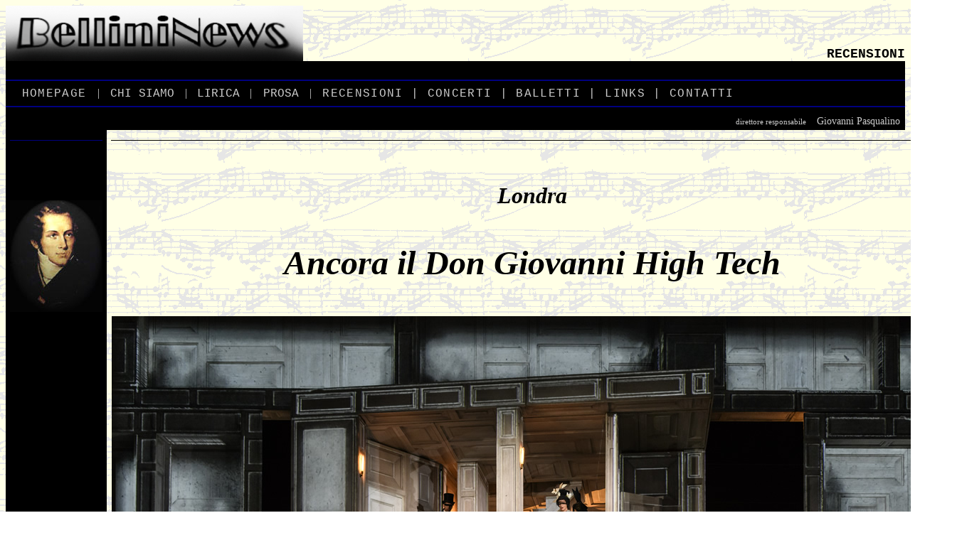

--- FILE ---
content_type: text/html
request_url: https://www.bellininews.it/articoli/DOn%20Giovanni%20Londinese%202018.htm
body_size: 5589
content:
<html xmlns:v="urn:schemas-microsoft-com:vml"
xmlns:o="urn:schemas-microsoft-com:office:office"
xmlns:w="urn:schemas-microsoft-com:office:word" xmlns="http://www.w3.org/TR/REC-html40">

<head>
<meta http-equiv="Content-Type" content="text/html; charset=iso-8859-1">
<meta name="ProgId" content="FrontPage.Editor.Document">
<meta name="GENERATOR" content="Microsoft FrontPage 4.0">
<meta name="Originator" content="Microsoft Word 9">
<link rel="Edit-Time-Data" href="../Artoctoni_fichiers/editdata.mso">
<title>BELLININEWS - RECENSIONI</title>
<!--[if gte mso 9]><xml> <o:DocumentProperties>  <o:Author>Alexandra Danet</o:Author>  <o:Template>Normal</o:Template>  <o:LastAuthor>Alexandra Danet</o:LastAuthor>  <o:Revision>22</o:Revision>  <o:TotalTime>25</o:TotalTime>  <o:Created>2001-11-02T22:21:00Z</o:Created>  <o:LastSaved>2002-01-17T23:02:00Z</o:LastSaved>  <o:Pages>1</o:Pages>  <o:Words>296</o:Words>  <o:Characters>1689</o:Characters>  <o:Lines>14</o:Lines>  <o:Paragraphs>3</o:Paragraphs>  <o:CharactersWithSpaces>2074</o:CharactersWithSpaces>  <o:Version>9.3821</o:Version> </o:DocumentProperties></xml>
<![endif]-->
<!--[if gte mso 9]><xml> <w:WordDocument>  <w:HyphenationZone>21</w:HyphenationZone> </w:WordDocument></xml>
<![endif]-->
<style>
<!--
 /* Font Definitions */
@font-face
	{font-family:"Copperplate Gothic Light";
	panose-1:2 14 5 7 2 2 6 2 4 4;
	mso-font-charset:0;
	mso-generic-font-family:swiss;
	mso-font-pitch:variable;
	mso-font-signature:3 0 0 0 1 0;}
 /* Style Definitions */
p.MsoNormal, li.MsoNormal, div.MsoNormal
	{mso-style-parent:"";
	margin-bottom:.0001pt;
	mso-pagination:widow-orphan;
	font-size:12.0pt;
	font-family:"Times New Roman";
	mso-fareast-font-family:"Times New Roman";
	color:white; margin-left:0cm; margin-right:0cm; margin-top:0cm}
a:link, span.MsoHyperlink
	{color:yellow;
	text-decoration:none;
	text-underline:none;}
a:visited, span.MsoHyperlinkFollowed
	{color:yellow;
	text-decoration:none;
	text-underline:none;}
p
	{margin-right:0cm;
	mso-margin-top-alt:auto;
	mso-margin-bottom-alt:auto;
	margin-left:0cm;
	mso-pagination:widow-orphan;
	font-size:12.0pt;
	font-family:"Times New Roman";
	mso-fareast-font-family:"Times New Roman";
	color:white;}
@page Section1
	{size:595.3pt 841.9pt;
	margin:70.85pt 2.0cm 2.0cm 2.0cm;
	mso-header-margin:35.4pt;
	mso-footer-margin:35.4pt;
	mso-paper-source:0;}
div.Section1
	{page:Section1;}
-->
</style>
<!--[if gte mso 9]><xml> <o:shapelayout v:ext="edit">  <o:idmap v:ext="edit" data="1"/> </o:shapelayout></xml>
<![endif]-->
<meta name="Microsoft Border" content="t">
<style fprolloverstyle>
A:hover {color: #FF0000; text-transform: uppercase}
.Stile1 {font-family: "Courier New", Courier, mono}
.Stile2 {color: #000000}
.Stile3 {font-size: 16px}
a:link {
	color: #FF0000;
}
a:visited {
	color: #FF0000;
}
a:active {
	color: #FF0000;
}
a {
	font-family: Courier New, Courier, mono;
}
.Stile10 {
	font-family: "Courier New", Courier, mono;
	font-size: medium;
	font-weight: bold;
}
.Stile18 {color: #CCCCCC}
.Stile22 {color: #000000; font-family: "Courier New", Courier, mono; }
.Stile39 {color: #CCCCCC; font-family: "Courier New", Courier, mono; }
body {
	background-image:  url(../immagini/music010.gif);
	background-color: #FFFFFF;
}
.Stile41 {color: #000000; font-size: large; }
body,td,th {
	color: #000000;
}
.Stile56 {color: #CCCCCC; font-size: 14px; }
.Stile73 {font-size: 14px; font-family: Georgia, "Times New Roman", Times, serif;}
.Stile76 {font-size: 11px}
.Stile77 {color: #000000; font-size: 11px; }
.Stile81 {
	font-size: 36pt;
	color: #000000;
}
.Stile83 {font-size: 36pt}
.Stile84 {font-size: 24pt}
</style>
</head>

<body lang="FR" style="tab-interval:35.4pt">
<div class="Section1">

<div class="Section1">

<table border="0" cellspacing="0" width="100%" height="78" cellpadding="0">
  <tr>
    <td width="33%" height="51"><div align="center"><img src="../immagini/Senza%20titolo-4.gif" width="418" height="78"></div></td>
    <td valign="bottom"><p align="right">          
    <div align="right"><span class="Stile10"><span class="Stile41">RECENSIONI</span></span></div></td>
  </tr>
</table>
<table border="0" cellspacing="0" width="100%" cellpadding="0">
  <tr>
    <td width="42%" height="61" bgcolor="#000000"><div align="center"><span class="Stile2">-</span> </div>
        <hr color="#000080">
        <span style="letter-spacing: 1pt"><span class="Stile22"> _ </span></span><a href="../homepage.htm" class="Stile18"><span style="letter-spacing: 1pt; color: #CCCCCC;">HOMEPAGE</span></a><span style="letter-spacing: 1pt; font-family: &quot;Courier New&quot;, Courier, mono;"><span class="Stile2">_</span></span><span class="Stile18"> |</span> <span style="letter-spacing: 1pt; color: #FFFF00;"><span class="Stile22">_</span></span><a href="../chisiamo.htm"><span class="Stile39">CHI<span class="Stile2">_</span>SIAMO</span></a><span style="letter-spacing: 1pt; font-family: &quot;Courier New&quot;, Courier, mono;"><span class="Stile2">_</span></span> <span class="Stile18">|</span> <span class="Stile22">_</span><span class="Stile18 Stile1"><a href="../lirica.htm" class="Stile1 Stile3"><span class="Stile18">LIRICA</span></a></span><span class="Stile22">_</span> <span class="Stile18">|</span> <span style="letter-spacing: 1pt"><span class="Stile22">_</span></span><a href="../prosa.htm" class="Stile1 Stile3"><span class="Stile18">PROSA</span></a><span style="letter-spacing: 1pt; font-family: &quot;Courier New&quot;, Courier, mono;"><span class="Stile2">_</span></span> <span class="Stile18">| </span><span style="letter-spacing: 1pt"><span class="Stile22">_</span></span><span style="letter-spacing: 1pt; color: #CCCCCC;"><a href="../recensioni.htm" class="Stile1 Stile3"><span class="Stile18">RECENSIONI</span></a></span><a href="links.htm" class="Stile18"><span style="letter-spacing: 1pt; color: #CCCCCC;"><span style="letter-spacing: 1pt; font-family: &quot;Courier New&quot;, Courier, mono;"><span class="Stile2">_</span></span>| </span></a><span style="letter-spacing: 1pt; color: #CCCCCC; font-family: &quot;Courier New&quot;, Courier, mono;"><a href="../concerti.htm" class="Stile18"><span style="letter-spacing: 1pt; color: #CCCCCC;">CONCERTI </span></a><span style="letter-spacing: 1pt; color: #CCCCCC;">|</span><a href="../balletti.htm" class="Stile18"><span style="letter-spacing: 1pt; color: #CCCCCC;"> BALLETTI</span></a></span><a href="../links.htm" class="Stile18"><span style="letter-spacing: 1pt; color: #CCCCCC;"><span class="Stile1"><font color="#FFFFFF"><span class="Stile2">_</span></font></span>|<span style="letter-spacing: 1pt"><span class="Stile22">_</span></span>LINKS<span class="Stile1"><font color="#FFFFFF"><span class="Stile2">_</span></font></span>| </span></a><span class="Stile39"><a href="../contatti.htm" class="Stile18"><span style="letter-spacing: 1pt; color: #CCCCCC;">CONTATTI</span></a></span>
        <hr color="#000080"></td>
  </tr>
  <tr>
    <td height="24" bgcolor="#000000"><p align="right" class="Stile56"><span class="Stile73"> <span class="Stile76">direttore responsabile</span> <span class="Stile77"></span><span class="Stile2">_ </span>Giovanni Pasqualino</span><span class="Stile2">_</span> </p></td>
  </tr>
</table>
<table border="0" cellspacing="0" cellpadding="0" width="100%"
style="mso-cellspacing: 0cm; mso-padding-alt: 4.5pt 4.5pt 4.5pt 4.5pt"
height="1">
  <tr style="height:359.25pt">
    <td width="13%" valign="top"
    style="background-color: black; background-repeat: repeat; background-attachment: scroll; padding: 4.5pt; background-position: 0% 50%" height="1">      <div class="MsoNormal" align="center" style="text-align:center">
        <hr size="1" color="#000080">
        <p>&nbsp;</p>
        <p>&nbsp;</p>
        <p><font face="Arial" size="4">
            <img src="../immagini/Bellinihomepage.jpg" width="130" height="157"></font></p>
        <p>&nbsp;</p>
        <p>&nbsp;
        </p>
    </div></td>
    <td height="27" valign="top"
    style="padding: 4.5pt"><div
    class="MsoNormal" align="center" style="text-align:center">
      <hr size="1" width="100%"
    noshade color="#000000" align="center">
    </div>
    <table border="0" cellspacing="0" cellpadding="0" width="100%"
    style="width:100.0%;
   mso-cellspacing:.7pt;mso-padding-alt:0cm 0cm 0cm 0cm">
          <tr>
            <td width="100%" height="89"
        style="width:50.0%;
    padding:.75pt .75pt .75pt .75pt"><p align="justify" class="Stile2">&nbsp; </p>
              <p align="center" class="Stile2 Stile84"><em><strong>Londra </strong></em></p>
              <p align="center" class="Stile2 Stile83"><em><strong>Ancora il Don Giovanni High Tech </strong></em></p>
              <p align="center" class="Stile2"> <img src="../immagini/Don%20GIovanni%20Londra%202018.jpg" width="1181" height="803"></p>
              <p align="justify" class="Stile2">Dicevo l'anno scorso sulla produzione nata qui ma che avevo visto per prima a Barcellona: &laquo;Quest'allestimento presentato per la prima volta al Covent Garden di Londra per la regia di Kasper Holten &egrave; stato molto gradito dal pubblico ed &egrave; stato valorizzato dal Teatro stesso in quanto spettacolo <em>high tech </em> – non mi &egrave; sembrato poi cos&igrave; tanto, tantissime proiezioni, scena unica a due piani con scale che gira in continuazione, belle luci, bei costumi – a parte che di contadini non se ne vedono: tutti nobili, borghesi, piccoli borghesi piuttosto dell'Ottocento. Direi non male anche se ci sono tante cose che trovo superflue: un Commendatore in vestaglia che si aggira ogni tre scene, delle amanti del protagonista – alcune gi&agrave; morte che lo guardano bieco – il coro tra le quinte alla fine dell'atto primo, la presenza costante di Don Giovanni durante le arie delle sue conquiste –reali o presunte, assenza di servitori nel primo quadro, un Don che si tocca o fa dei gesti osceni – il pi&ugrave; <em>saporito </em> alla fine di <em>L&agrave; ci darem la mano </em> dove cerca di penetrare Zerlina in piedi di dietro. Naturalmente Anna &egrave; perfettamente d'accordo con la sua seduzione e le forzature posteriori di regia per questo personaggio cercano di essere coerenti ma musica e testo – anche se tradotto come conviene – lo smentiscono.&raquo; Non ho motivi per cambiare idea, ma importante &egrave; dire che qui si finisce, come Mozart anche <em>permetteva</em>, con il finale del libertino e quindi niente concertante con la morale <em>Quest'&egrave; il fin di chi fa mal</em>. </p>
              <p align="justify" class="Stile2">Qui a Londra si riprendeva gi&agrave; per terza volta questa produzione con altro cast ma con lo stesso protagonista anche se in qualche modo non uguale a se stesso. Non ricordo Mariusz Kwiecien cos&igrave; <em>ispirato </em> al Liceu, e in particolare durante il secondo atto a partire dalla scena del cimitero: qui quest'uomo tormentoso pare cercare disperatamente l'incontro con il suo destino in una volutt&agrave; di annientamento e forse voluta solitudine incredibili. Poi la sua voce era in forma smagliante. Quest'ultimo va detto anche di Ildebrando D'Arcangelo, la cui voce &egrave; oggi ancora pi&ugrave; scura, ma anche pi&ugrave; pesante e meno flessibile, e per di pi&ugrave; spesso si dava a caccole di cattivo gusto facendo di Leporello piuttosto una macchietta se non addirittura una caricatura. Pavol Breslik (Ottavio) evidenziava come nel suo recente Nemorino a Barcellona poco o niente squillo e tensione nel registro acuto. Il fiato, bene amministrato grazie ancora alla tecnica, sembrava pi&ugrave; di una volta a rischio. Hrachuhi Bassenz risultava piuttosto scolorita nei panni di Donna Elvira, con un acuto poco governabile, agilit&agrave; difficili e un centro e grave di scarsa consistenza e poco interesse; come interprete non male ma non lasciava traccia. Rachel Willis-Soerensen &egrave; stata una Donna Anna molto applaudita, e il suo <em>Non mi dir</em>, buono ma per niente eccezionale riceveva l'ovazione della serata. Ultimamente osservo che passano per dei fuoriclasse cantanti s&igrave; buoni o professionisti ma per niente geniali. Come la sua collega Bassenz sembra avere un repertorio sterminato in diverse lingue. La voce sembrerebbe quella di un soprano liricoleggero, almeno nel registro acuto, non illimitato in estensione ma piacevole, ma grave e centro per la maggior parte della serata sembravano vuoti o sfocati. Tutto sommato tra le signore spiccava Chen Reiss, una brava Zerlina dal timbro piuttosto impersonale e metallico, e non abbastanza graziosa come artista, ma comunque infinitamente superiore al mediocre Masetto di Anatoli Sivko. Willard W. White (il Commendatore arcipresente in quest'allestimento) fa un certo effetto ancora grazie al suo volume, ma mica tanto in quanto colore e acuti. Il coro preparato da William Spaulding si mostrava in buona forma, anche se non &egrave; questo il titolo per giudicarlo meglio. </p>
              <p align="justify" class="Stile2">Le tre ore non passavano – per me – in un soffio ma il pubblico sembrava pi&ugrave; che soddisfatto. Non sembrava lo stesso che si scandalizzava per un allestimento <em>procace </em> del <em>Guillaume Tell </em>tre anni fa, forse perch&eacute; siccome qui si tratta di un dissoluto punito &egrave; <em>morale </em> far vedere certe cose che nella storia di un eroe svizzero urtano le sensibilit&agrave;. </p>
              <p align="justify" class="Stile2">La cosa migliore, in fin dei conti, insieme al lavoro magnifico di Kwiecien era la direzione di Marc Minkowski, che dimenticava l'ortodossia filologica, un po' presente purtroppo negli archi piuttosto aridi e soprattutto nello sbilanciamento in favore dei violoncelli durante <em>Batti batti</em>, e faceva suonare benissimo l'eccellente orchestra e in modo molto espressivo, forse pi&ugrave; nel senso <em>drammatico </em> che non in quello <em>giocoso</em>. </p>
              <p align="right" class="Stile2"><strong>Jorge Binaghi </strong></p>
              <p align="right" class="Stile2">12/7/2018</p>
              <h5 align="left" class="Stile2">La foto del servizio &egrave; di Bill Cooper. </h5>              <p align="right" class="Stile2">&nbsp; </p>              <p align="justify" class="Stile2">&nbsp;</p>
              <p align="justify" class="Stile2 Stile81">&nbsp;</p>
              <p align="justify" class="Stile2 Stile81">&nbsp;</p>
              <p align="justify" class="Stile2 Stile81">&nbsp;</p>
              <p align="justify" class="Stile2 Stile81">&nbsp; </p>
              </td>
          </tr>
          <tr>
            <td height="89"
        style="width:50.0%;
    padding:.75pt .75pt .75pt .75pt">&nbsp;</td>
          </tr>
        </table>
        </td>
  </tr>
</table>
<div class="MsoNormal" align="center" style="text-align:center">

<table border="0" cellspacing="0" width="100%" height="34" cellpadding="0">
  <tr>
    <td width="13%" height="34" bgcolor="#000000" align="center">&nbsp;</td>
    <td width="87%" height="34" bgcolor="#000000" align="center">&nbsp;      </td>
  </tr>
</table>

<hr size="1" width="100%" noshade color="#000000" align="center">
</div></div>

</div>
</body>
  </tr>
</table>
</div></div>

</div>
</body>
</html>